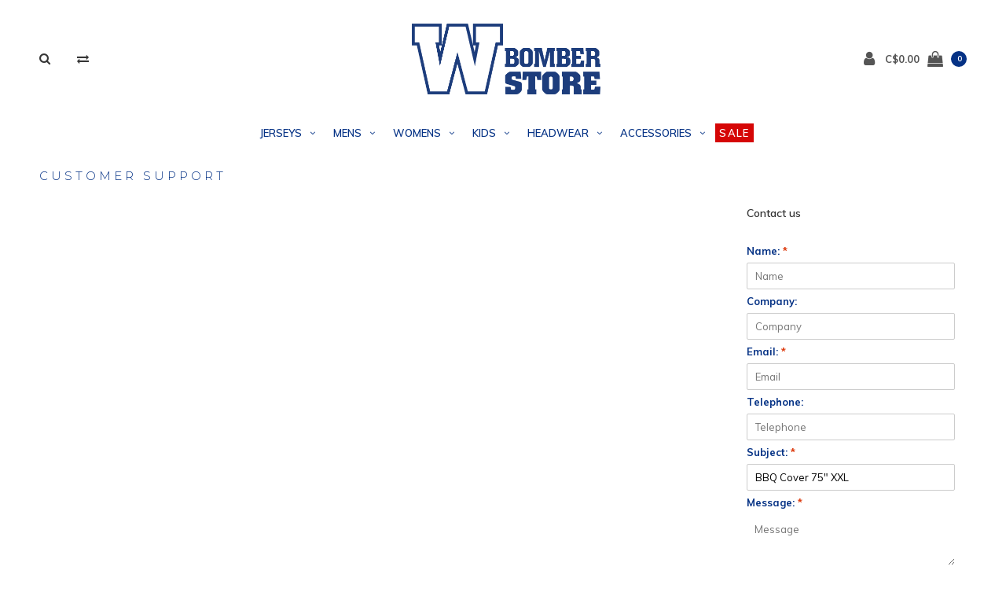

--- FILE ---
content_type: text/html;charset=utf-8
request_url: https://www.thebomberstore.com/service/?subject=BBQ%20Cover%2075%22%20XXL
body_size: 10647
content:
<!DOCTYPE html>
<html lang="en">
  <head>
    
        
    <meta charset="utf-8"/>
<!-- [START] 'blocks/head.rain' -->
<!--

  (c) 2008-2026 Lightspeed Netherlands B.V.
  http://www.lightspeedhq.com
  Generated: 27-01-2026 @ 23:51:49

-->
<link rel="canonical" href="https://www.thebomberstore.com/service/"/>
<link rel="alternate" href="https://www.thebomberstore.com/index.rss" type="application/rss+xml" title="New products"/>
<meta name="robots" content="noodp,noydir"/>
<meta property="og:url" content="https://www.thebomberstore.com/service/?source=facebook"/>
<meta property="og:site_name" content="The Bomber Store"/>
<meta property="og:title" content="Customer support"/>
<meta property="og:description" content="Shop the official Bomber Store. Winnipeg’s largest selection of Blue Bombers jerseys, apparel, accessories, and gear. Every purchase supports the team."/>
<script src="https://www.powr.io/powr.js?external-type=lightspeed"></script>
<script>
var s=document.createElement("script"),tf={$q:[],do:function(){tf.$q.push(
[].slice.call(arguments))}};["init","ready","identify","property","logout",
"track","optout"].forEach(function(t){tf[t]=function(){tf.do.apply(null,
[t].concat([].slice.call(arguments)))}}),window.Trialfire=tf,
s.src="//cdn.trialfire.com/tf.js",document.head.appendChild(s),
Trialfire.init("d868f38b-0943-4ada-a0a7-560ca325a62b");
</script>
<script>
!function(){var e=window.rudderanalytics=window.rudderanalytics||[];e.methods=["load","page","track","identify","alias","group","ready","reset","getAnonymousId","setAnonymousId","getUserId","getUserTraits","getGroupId","getGroupTraits","startSession","endSession"],e.factory=function(t){return function(){e.push([t].concat(Array.prototype.slice.call(arguments)))}};for(var t=0;t<e.methods.length;t++){var r=e.methods[t];e[r]=e.factory(r)}e.loadJS=function(e,t){var r=document.createElement("script");r.type="text/javascript",r.async=!0,r.src="https://cdn.rudderlabs.com/v1.1/rudder-analytics.min.js";var a=document.getElementsByTagName("script")[0];a.parentNode.insertBefore(r,a)},e.loadJS(),
e.load("2QZ91vdcAj4nklerpihEm9mVOsV","https://cflwpgruxuw.dataplane.rudderstack.com"),
e.page()}();
</script>
<script src="https://www.googletagmanager.com/ns.html?id=GTM-TR5ZCRV"></script>
<script>
(function(w,d,s,l,i){w[l]=w[l]||[];w[l].push({'gtm.start':
new Date().getTime(),event:'gtm.js'});var f=d.getElementsByTagName(s)[0],
j=d.createElement(s),dl=l!='dataLayer'?'&l='+l:'';j.async=true;j.src=
'https://www.googletagmanager.com/gtm.js?id='+i+dl;f.parentNode.insertBefore(j,f);
})(window,document,'script','dataLayer','GTM-TR5ZCRV');
</script>
<!--[if lt IE 9]>
<script src="https://cdn.shoplightspeed.com/assets/html5shiv.js?2025-02-20"></script>
<![endif]-->
<!-- [END] 'blocks/head.rain' -->
    <title>Customer support - The Bomber Store</title>
    <meta name="description" content="Shop the official Bomber Store. Winnipeg’s largest selection of Blue Bombers jerseys, apparel, accessories, and gear. Every purchase supports the team.">
    <meta name="keywords" content="Customer, support, Winnipeg Blue Bombers, Blue Bombers jerseys, Bomber Store, CFL merchandise, Winnipeg football apparel">
    <meta http-equiv="X-UA-Compatible" content="IE=edge">
    <meta name="viewport" content="width=device-width, initial-scale=1.0">
    <meta name="apple-mobile-web-app-capable" content="yes">
    <meta name="apple-mobile-web-app-status-bar-style" content="black">
    <meta content='width=device-width, initial-scale=1.0, maximum-scale=1.0, user-scalable=0' name='viewport' />
    
    <link rel="shortcut icon" href="https://cdn.shoplightspeed.com/shops/629769/themes/12167/assets/favicon.ico?20250507200241" type="image/x-icon" />
    <link href='//fonts.googleapis.com/css?family=Muli:400,300,600,700,800,900' rel='stylesheet' type='text/css'>
    <link href='//fonts.googleapis.com/css?family=Montserrat:400,300,600,700,800,900' rel='stylesheet' type='text/css'>
    <link rel="shortcut icon" href="https://cdn.shoplightspeed.com/shops/629769/themes/12167/assets/favicon.ico?20250507200241" type="image/x-icon" /> 
    
    <link rel="stylesheet" href="https://cdn.shoplightspeed.com/shops/629769/themes/12167/assets/bootstrap.css?20260109201253" />
    <link rel="stylesheet" href="https://cdn.shoplightspeed.com/shops/629769/themes/12167/assets/font-awesome-min.css?20260109201253" />
    <link rel="stylesheet" href="https://cdn.shoplightspeed.com/shops/629769/themes/12167/assets/ionicons.css?20260109201253" />
    <link rel="stylesheet" href="https://cdn.shoplightspeed.com/shops/629769/themes/12167/assets/transition.css?20260109201253" />
    <link rel="stylesheet" href="https://cdn.shoplightspeed.com/shops/629769/themes/12167/assets/dropdown.css?20260109201253" />
    <link rel="stylesheet" href="https://cdn.shoplightspeed.com/shops/629769/themes/12167/assets/checkbox.css?20260109201253" />
    <link rel="stylesheet" href="https://cdn.shoplightspeed.com/shops/629769/themes/12167/assets/owl-carousel.css?20260109201253" />
    <link rel="stylesheet" href="https://cdn.shoplightspeed.com/shops/629769/themes/12167/assets/jquery-fancybox.css?20260109201253" />
    <link rel="stylesheet" href="https://cdn.shoplightspeed.com/shops/629769/themes/12167/assets/jquery-custom-scrollbar.css?20260109201253" />
    <link rel="stylesheet" href="https://cdn.shoplightspeed.com/assets/gui-2-0.css?2025-02-20" />
    <link rel="stylesheet" href="https://cdn.shoplightspeed.com/assets/gui-responsive-2-0.css?2025-02-20" />   
        <link rel="stylesheet" href="https://cdn.shoplightspeed.com/shops/629769/themes/12167/assets/style.css?20260109201253" />  
    <link rel="stylesheet" href="https://cdn.shoplightspeed.com/shops/629769/themes/12167/assets/responsive.css?20260109201253" />
    <link rel="stylesheet" href="https://cdn.shoplightspeed.com/shops/629769/themes/12167/assets/settings.css?20260109201253" />
        <link rel="stylesheet" href="https://cdn.shoplightspeed.com/shops/629769/themes/12167/assets/cart.css?20260109201253" /> 
    <link rel="stylesheet" href="https://cdn.shoplightspeed.com/shops/629769/themes/12167/assets/custom.css?20260109201253" />
    <link rel="stylesheet" href="https://cdn.shoplightspeed.com/shops/629769/themes/12167/assets/new.css?20260109201253" />
    <link rel="stylesheet" href="https://cdn.shoplightspeed.com/shops/629769/themes/12167/assets/wsa-css.css?20260109201253" />
    
    <script src="https://cdn.shoplightspeed.com/assets/jquery-1-9-1.js?2025-02-20"></script>
    <script src="https://cdn.shoplightspeed.com/assets/jquery-ui-1-10-1.js?2025-02-20"></script>
    
    <script type="text/javascript" src="https://cdn.shoplightspeed.com/shops/629769/themes/12167/assets/transition.js?20260109201253"></script>
    <script type="text/javascript" src="https://cdn.shoplightspeed.com/shops/629769/themes/12167/assets/dropdown.js?20260109201253"></script>
    <script type="text/javascript" src="https://cdn.shoplightspeed.com/shops/629769/themes/12167/assets/checkbox.js?20260109201253"></script>
    <script type="text/javascript" src="https://cdn.shoplightspeed.com/shops/629769/themes/12167/assets/owl-carousel.js?20260109201253"></script>
    <script type="text/javascript" src="https://cdn.shoplightspeed.com/shops/629769/themes/12167/assets/jquery-fancybox.js?20260109201253"></script>
    <script type="text/javascript" src="https://cdn.shoplightspeed.com/shops/629769/themes/12167/assets/jquery-custom-scrollbar.js?20260109201253"></script>
    <script type="text/javascript" src="https://cdn.shoplightspeed.com/shops/629769/themes/12167/assets/jquery-countdown-min.js?20260109201253"></script>
        <script type="text/javascript" src="https://cdn.shoplightspeed.com/shops/629769/themes/12167/assets/global.js?20260109201253"></script>
		    <script type="text/javascript" src="https://cdn.shoplightspeed.com/shops/629769/themes/12167/assets/jcarousel.js?20260109201253"></script>
    <script type="text/javascript" src="https://cdn.shoplightspeed.com/assets/gui.js?2025-02-20"></script>
    <script type="text/javascript" src="https://cdn.shoplightspeed.com/assets/gui-responsive-2-0.js?2025-02-20"></script>
    
        
    <!--[if lt IE 9]>
    <link rel="stylesheet" href="https://cdn.shoplightspeed.com/shops/629769/themes/12167/assets/style-ie.css?20260109201253" />
    <![endif]-->
  </head>
  <body>  
 
        

<div class="cart-dropdown">
  <div class="cart-title">Cart<span class="items">(0 Products)</span></div>
  <a href="javascript:void(0)" class="close-cart-drp"><i class="fa fa-close"></i></a>

  <div class="cart-body">
    <div class="cart-products grid column-orient center">
          </div>
  </div>
  <div class="empty-cart">
  No products found
</div>
</div>
<div class="menu-wrap">
    <div class="close-menu"><i class="ion ion-ios-close-empty"></i></div>
    <div class="menu-box">
      <div class="menu-logo large"><a href="https://www.thebomberstore.com/"><img src="https://cdn.shoplightspeed.com/shops/629769/themes/12167/assets/logo-light.png?20250507200241" alt="The Bomber Store"></a></div>
        <ul>
          <li><a href="https://www.thebomberstore.com/">Home</a></li>
                      <li><a href="https://www.thebomberstore.com/jerseys/">Jerseys</a><span class="more-cats"><span class="plus-min"></span></span>                              <ul class="sub ">
                                      <li><a href="https://www.thebomberstore.com/jerseys/men/">Men</a><span class="more-cats"><span class="plus-min"></span></span>                                              <ul class="sub ">
                                                      <li><a href="https://www.thebomberstore.com/jerseys/men/new-era-custom/"><i class="fa fa-circle" aria-hidden="true"></i>New Era Custom</a></li>
                                                      <li><a href="https://www.thebomberstore.com/jerseys/men/new-era-home/"><i class="fa fa-circle" aria-hidden="true"></i>New Era Home</a></li>
                                                      <li><a href="https://www.thebomberstore.com/jerseys/men/new-era-away/"><i class="fa fa-circle" aria-hidden="true"></i>New Era Away</a></li>
                                                  </ul>
                                          </li>
                                      <li><a href="https://www.thebomberstore.com/jerseys/women/">Women</a><span class="more-cats"><span class="plus-min"></span></span>                                              <ul class="sub ">
                                                      <li><a href="https://www.thebomberstore.com/jerseys/women/new-era-custom/"><i class="fa fa-circle" aria-hidden="true"></i>New Era Custom</a></li>
                                                      <li><a href="https://www.thebomberstore.com/jerseys/women/new-era-home/"><i class="fa fa-circle" aria-hidden="true"></i>New Era Home</a></li>
                                                      <li><a href="https://www.thebomberstore.com/jerseys/women/new-era-away/"><i class="fa fa-circle" aria-hidden="true"></i>New Era Away</a></li>
                                                  </ul>
                                          </li>
                                      <li><a href="https://www.thebomberstore.com/jerseys/kids/">Kids</a><span class="more-cats"><span class="plus-min"></span></span>                                              <ul class="sub ">
                                                      <li><a href="https://www.thebomberstore.com/jerseys/kids/infant/"><i class="fa fa-circle" aria-hidden="true"></i>Infant</a></li>
                                                      <li><a href="https://www.thebomberstore.com/jerseys/kids/toddler/"><i class="fa fa-circle" aria-hidden="true"></i>Toddler</a></li>
                                                      <li><a href="https://www.thebomberstore.com/jerseys/kids/youth/"><i class="fa fa-circle" aria-hidden="true"></i>Youth</a></li>
                                                  </ul>
                                          </li>
                                  </ul>
                          </li>
                      <li><a href="https://www.thebomberstore.com/mens/">Mens</a><span class="more-cats"><span class="plus-min"></span></span>                              <ul class="sub ">
                                      <li><a href="https://www.thebomberstore.com/mens/jerseys/">Jerseys</a><span class="more-cats"><span class="plus-min"></span></span>                                              <ul class="sub ">
                                                      <li><a href="https://www.thebomberstore.com/mens/jerseys/new-era-custom/"><i class="fa fa-circle" aria-hidden="true"></i>New Era Custom</a></li>
                                                      <li><a href="https://www.thebomberstore.com/mens/jerseys/new-era-home/"><i class="fa fa-circle" aria-hidden="true"></i>New Era Home</a></li>
                                                      <li><a href="https://www.thebomberstore.com/mens/jerseys/new-era-away/"><i class="fa fa-circle" aria-hidden="true"></i>New Era Away</a></li>
                                                  </ul>
                                          </li>
                                      <li><a href="https://www.thebomberstore.com/mens/headwear/">Headwear</a><span class="more-cats"><span class="plus-min"></span></span>                                              <ul class="sub ">
                                                      <li><a href="https://www.thebomberstore.com/mens/headwear/adjustable/"><i class="fa fa-circle" aria-hidden="true"></i>Adjustable</a></li>
                                                      <li><a href="https://www.thebomberstore.com/mens/headwear/flex/"><i class="fa fa-circle" aria-hidden="true"></i>Flex</a></li>
                                                      <li><a href="https://www.thebomberstore.com/mens/headwear/bucket/"><i class="fa fa-circle" aria-hidden="true"></i>Bucket</a></li>
                                                      <li><a href="https://www.thebomberstore.com/mens/headwear/toques/"><i class="fa fa-circle" aria-hidden="true"></i>Toques</a></li>
                                                  </ul>
                                          </li>
                                      <li><a href="https://www.thebomberstore.com/mens/t-shirts/">T-Shirts</a><span class="more-cats"><span class="plus-min"></span></span>                                              <ul class="sub ">
                                                      <li><a href="https://www.thebomberstore.com/mens/t-shirts/long-sleeve/"><i class="fa fa-circle" aria-hidden="true"></i>Long Sleeve</a></li>
                                                      <li><a href="https://www.thebomberstore.com/mens/t-shirts/short-sleeve/"><i class="fa fa-circle" aria-hidden="true"></i>Short Sleeve</a></li>
                                                      <li><a href="https://www.thebomberstore.com/mens/t-shirts/polos/"><i class="fa fa-circle" aria-hidden="true"></i>Polos</a></li>
                                                      <li><a href="https://www.thebomberstore.com/mens/t-shirts/tank-tops/"><i class="fa fa-circle" aria-hidden="true"></i>Tank Tops</a></li>
                                                  </ul>
                                          </li>
                                      <li><a href="https://www.thebomberstore.com/mens/sweatshirts/">Sweatshirts</a><span class="more-cats"><span class="plus-min"></span></span>                                              <ul class="sub ">
                                                      <li><a href="https://www.thebomberstore.com/mens/sweatshirts/crew/"><i class="fa fa-circle" aria-hidden="true"></i>Crew</a></li>
                                                      <li><a href="https://www.thebomberstore.com/mens/sweatshirts/hoodies/"><i class="fa fa-circle" aria-hidden="true"></i>Hoodies</a></li>
                                                      <li><a href="https://www.thebomberstore.com/mens/sweatshirts/sideline-gear/"><i class="fa fa-circle" aria-hidden="true"></i>Sideline Gear</a></li>
                                                  </ul>
                                          </li>
                                      <li><a href="https://www.thebomberstore.com/mens/bottoms/">Bottoms</a><span class="more-cats"><span class="plus-min"></span></span>                                              <ul class="sub ">
                                                      <li><a href="https://www.thebomberstore.com/mens/bottoms/pants/"><i class="fa fa-circle" aria-hidden="true"></i>Pants</a></li>
                                                      <li><a href="https://www.thebomberstore.com/mens/bottoms/shorts/"><i class="fa fa-circle" aria-hidden="true"></i>Shorts</a></li>
                                                  </ul>
                                          </li>
                                      <li><a href="https://www.thebomberstore.com/mens/outerwear/">Outerwear</a><span class="more-cats"><span class="plus-min"></span></span>                                              <ul class="sub ">
                                                      <li><a href="https://www.thebomberstore.com/mens/outerwear/jackets/"><i class="fa fa-circle" aria-hidden="true"></i>Jackets</a></li>
                                                      <li><a href="https://www.thebomberstore.com/mens/outerwear/accessories/"><i class="fa fa-circle" aria-hidden="true"></i>Accessories</a></li>
                                                  </ul>
                                          </li>
                                      <li><a href="https://www.thebomberstore.com/mens/socks/">Socks</a>                                          </li>
                                  </ul>
                          </li>
                      <li><a href="https://www.thebomberstore.com/womens/">Womens</a><span class="more-cats"><span class="plus-min"></span></span>                              <ul class="sub ">
                                      <li><a href="https://www.thebomberstore.com/womens/jerseys/">Jerseys</a><span class="more-cats"><span class="plus-min"></span></span>                                              <ul class="sub ">
                                                      <li><a href="https://www.thebomberstore.com/womens/jerseys/new-era-custom/"><i class="fa fa-circle" aria-hidden="true"></i>New Era Custom</a></li>
                                                      <li><a href="https://www.thebomberstore.com/womens/jerseys/new-era-home/"><i class="fa fa-circle" aria-hidden="true"></i>New Era Home</a></li>
                                                      <li><a href="https://www.thebomberstore.com/womens/jerseys/new-era-away/"><i class="fa fa-circle" aria-hidden="true"></i>New Era Away</a></li>
                                                  </ul>
                                          </li>
                                      <li><a href="https://www.thebomberstore.com/womens/t-shirts/">T-Shirts</a><span class="more-cats"><span class="plus-min"></span></span>                                              <ul class="sub ">
                                                      <li><a href="https://www.thebomberstore.com/womens/t-shirts/long-sleeve/"><i class="fa fa-circle" aria-hidden="true"></i>Long Sleeve</a></li>
                                                      <li><a href="https://www.thebomberstore.com/womens/t-shirts/short-sleeve/"><i class="fa fa-circle" aria-hidden="true"></i>Short Sleeve</a></li>
                                                      <li><a href="https://www.thebomberstore.com/womens/t-shirts/polos/"><i class="fa fa-circle" aria-hidden="true"></i>Polos</a></li>
                                                      <li><a href="https://www.thebomberstore.com/womens/t-shirts/tank-tops/"><i class="fa fa-circle" aria-hidden="true"></i>Tank Tops</a></li>
                                                  </ul>
                                          </li>
                                      <li><a href="https://www.thebomberstore.com/womens/sweatshirts/">Sweatshirts</a><span class="more-cats"><span class="plus-min"></span></span>                                              <ul class="sub ">
                                                      <li><a href="https://www.thebomberstore.com/womens/sweatshirts/crew/"><i class="fa fa-circle" aria-hidden="true"></i>Crew</a></li>
                                                      <li><a href="https://www.thebomberstore.com/womens/sweatshirts/hoodies/"><i class="fa fa-circle" aria-hidden="true"></i>Hoodies</a></li>
                                                      <li><a href="https://www.thebomberstore.com/womens/sweatshirts/sideline-gear/"><i class="fa fa-circle" aria-hidden="true"></i>Sideline Gear</a></li>
                                                  </ul>
                                          </li>
                                      <li><a href="https://www.thebomberstore.com/womens/bottoms/">Bottoms</a><span class="more-cats"><span class="plus-min"></span></span>                                              <ul class="sub ">
                                                      <li><a href="https://www.thebomberstore.com/womens/bottoms/pants/"><i class="fa fa-circle" aria-hidden="true"></i>Pants</a></li>
                                                      <li><a href="https://www.thebomberstore.com/womens/bottoms/shorts/"><i class="fa fa-circle" aria-hidden="true"></i>Shorts</a></li>
                                                  </ul>
                                          </li>
                                      <li><a href="https://www.thebomberstore.com/womens/outerwear/">Outerwear</a><span class="more-cats"><span class="plus-min"></span></span>                                              <ul class="sub ">
                                                      <li><a href="https://www.thebomberstore.com/womens/outerwear/jackets/"><i class="fa fa-circle" aria-hidden="true"></i>Jackets</a></li>
                                                      <li><a href="https://www.thebomberstore.com/womens/outerwear/accessories/"><i class="fa fa-circle" aria-hidden="true"></i>Accessories</a></li>
                                                  </ul>
                                          </li>
                                      <li><a href="https://www.thebomberstore.com/womens/other/">Other</a><span class="more-cats"><span class="plus-min"></span></span>                                              <ul class="sub ">
                                                      <li><a href="https://www.thebomberstore.com/womens/other/accessories/"><i class="fa fa-circle" aria-hidden="true"></i>Accessories</a></li>
                                                      <li><a href="https://www.thebomberstore.com/womens/other/athleisure/"><i class="fa fa-circle" aria-hidden="true"></i>Athleisure</a></li>
                                                      <li><a href="https://www.thebomberstore.com/womens/other/bbq/"><i class="fa fa-circle" aria-hidden="true"></i>BBQ</a></li>
                                                      <li><a href="https://www.thebomberstore.com/womens/other/bottoms/"><i class="fa fa-circle" aria-hidden="true"></i>Bottoms</a></li>
                                                      <li><a href="https://www.thebomberstore.com/womens/other/collectibles/"><i class="fa fa-circle" aria-hidden="true"></i>Collectibles</a></li>
                                                      <li><a href="https://www.thebomberstore.com/womens/other/glassware/"><i class="fa fa-circle" aria-hidden="true"></i>Glassware</a></li>
                                                      <li><a href="https://www.thebomberstore.com/womens/other/hats/"><i class="fa fa-circle" aria-hidden="true"></i>Hats</a></li>
                                                      <li><a href="https://www.thebomberstore.com/womens/other/toques/"><i class="fa fa-circle" aria-hidden="true"></i>Toques</a></li>
                                                  </ul>
                                          </li>
                                  </ul>
                          </li>
                      <li><a href="https://www.thebomberstore.com/kids/">Kids</a><span class="more-cats"><span class="plus-min"></span></span>                              <ul class="sub ">
                                      <li><a href="https://www.thebomberstore.com/kids/youth/">Youth</a><span class="more-cats"><span class="plus-min"></span></span>                                              <ul class="sub ">
                                                      <li><a href="https://www.thebomberstore.com/kids/youth/accessories/"><i class="fa fa-circle" aria-hidden="true"></i>Accessories</a></li>
                                                      <li><a href="https://www.thebomberstore.com/kids/youth/hats/"><i class="fa fa-circle" aria-hidden="true"></i>Hats</a></li>
                                                      <li><a href="https://www.thebomberstore.com/kids/youth/t-shirts/"><i class="fa fa-circle" aria-hidden="true"></i>T-Shirts</a></li>
                                                      <li><a href="https://www.thebomberstore.com/kids/youth/sweatshirts/"><i class="fa fa-circle" aria-hidden="true"></i>Sweatshirts</a></li>
                                                  </ul>
                                          </li>
                                      <li><a href="https://www.thebomberstore.com/kids/toddlers/">Toddlers</a><span class="more-cats"><span class="plus-min"></span></span>                                              <ul class="sub ">
                                                      <li><a href="https://www.thebomberstore.com/kids/toddlers/accessories/"><i class="fa fa-circle" aria-hidden="true"></i>Accessories</a></li>
                                                      <li><a href="https://www.thebomberstore.com/kids/toddlers/t-shirts/"><i class="fa fa-circle" aria-hidden="true"></i>T-Shirts</a></li>
                                                      <li><a href="https://www.thebomberstore.com/kids/toddlers/sweatshirts/"><i class="fa fa-circle" aria-hidden="true"></i>Sweatshirts</a></li>
                                                      <li><a href="https://www.thebomberstore.com/kids/toddlers/hats/"><i class="fa fa-circle" aria-hidden="true"></i>Hats</a></li>
                                                  </ul>
                                          </li>
                                      <li><a href="https://www.thebomberstore.com/kids/infant/">Infant</a><span class="more-cats"><span class="plus-min"></span></span>                                              <ul class="sub ">
                                                      <li><a href="https://www.thebomberstore.com/kids/infant/accessories/"><i class="fa fa-circle" aria-hidden="true"></i>Accessories</a></li>
                                                      <li><a href="https://www.thebomberstore.com/kids/infant/onesies/"><i class="fa fa-circle" aria-hidden="true"></i>Onesies</a></li>
                                                  </ul>
                                          </li>
                                      <li><a href="https://www.thebomberstore.com/kids/outerwear/">Outerwear</a><span class="more-cats"><span class="plus-min"></span></span>                                              <ul class="sub ">
                                                      <li><a href="https://www.thebomberstore.com/kids/outerwear/accessories/"><i class="fa fa-circle" aria-hidden="true"></i>Accessories</a></li>
                                                  </ul>
                                          </li>
                                  </ul>
                          </li>
                      <li><a href="https://www.thebomberstore.com/headwear/">Headwear</a><span class="more-cats"><span class="plus-min"></span></span>                              <ul class="sub ">
                                      <li><a href="https://www.thebomberstore.com/headwear/mens/">Mens</a><span class="more-cats"><span class="plus-min"></span></span>                                              <ul class="sub ">
                                                      <li><a href="https://www.thebomberstore.com/headwear/mens/adjustable/"><i class="fa fa-circle" aria-hidden="true"></i>Adjustable</a></li>
                                                      <li><a href="https://www.thebomberstore.com/headwear/mens/flex/"><i class="fa fa-circle" aria-hidden="true"></i>Flex</a></li>
                                                      <li><a href="https://www.thebomberstore.com/headwear/mens/bucket/"><i class="fa fa-circle" aria-hidden="true"></i>Bucket</a></li>
                                                      <li><a href="https://www.thebomberstore.com/headwear/mens/toques/"><i class="fa fa-circle" aria-hidden="true"></i>Toques</a></li>
                                                  </ul>
                                          </li>
                                      <li><a href="https://www.thebomberstore.com/headwear/womens/">Womens</a><span class="more-cats"><span class="plus-min"></span></span>                                              <ul class="sub ">
                                                      <li><a href="https://www.thebomberstore.com/headwear/womens/adjustable/"><i class="fa fa-circle" aria-hidden="true"></i>Adjustable</a></li>
                                                      <li><a href="https://www.thebomberstore.com/headwear/womens/fitted/"><i class="fa fa-circle" aria-hidden="true"></i>Fitted</a></li>
                                                      <li><a href="https://www.thebomberstore.com/headwear/womens/toques/"><i class="fa fa-circle" aria-hidden="true"></i>Toques</a></li>
                                                  </ul>
                                          </li>
                                      <li><a href="https://www.thebomberstore.com/headwear/kids/">Kids</a><span class="more-cats"><span class="plus-min"></span></span>                                              <ul class="sub ">
                                                      <li><a href="https://www.thebomberstore.com/headwear/kids/youth/"><i class="fa fa-circle" aria-hidden="true"></i>Youth</a></li>
                                                      <li><a href="https://www.thebomberstore.com/headwear/kids/bucket/"><i class="fa fa-circle" aria-hidden="true"></i>Bucket</a></li>
                                                      <li><a href="https://www.thebomberstore.com/headwear/kids/fitted/"><i class="fa fa-circle" aria-hidden="true"></i>Fitted</a></li>
                                                      <li><a href="https://www.thebomberstore.com/headwear/kids/toddler/"><i class="fa fa-circle" aria-hidden="true"></i>Toddler</a></li>
                                                  </ul>
                                          </li>
                                  </ul>
                          </li>
                      <li><a href="https://www.thebomberstore.com/accessories/">Accessories</a><span class="more-cats"><span class="plus-min"></span></span>                              <ul class="sub ">
                                      <li><a href="https://www.thebomberstore.com/accessories/home/">Home</a>                                          </li>
                                      <li><a href="https://www.thebomberstore.com/accessories/glassware/">Glassware</a>                                          </li>
                                      <li><a href="https://www.thebomberstore.com/accessories/footballs/">Footballs</a>                                          </li>
                                      <li><a href="https://www.thebomberstore.com/accessories/flags/">Flags</a>                                          </li>
                                      <li><a href="https://www.thebomberstore.com/accessories/pets/">Pets</a>                                          </li>
                                      <li><a href="https://www.thebomberstore.com/accessories/pins/">Pins</a>                                          </li>
                                      <li><a href="https://www.thebomberstore.com/accessories/books-3711626/">Books</a>                                          </li>
                                      <li><a href="https://www.thebomberstore.com/accessories/suitcases/">Suitcases</a>                                          </li>
                                  </ul>
                          </li>
          
                                        
                    <li>
            <a href="https://www.thebomberstore.com/collection/offers/" title="Sale">
              Sale
            </a>
          </li>
          
          
          
        </ul>

    </div>
  </div>

  <div class="body-wrap">
    <header id="header">
      <div class="main-header">
        <div class="container">
          <div class="main-header-inner">
            <div class="grid center">
              <div class=" grid-cell search-right-icon search-icon-global language-bar-wrapper hidden-sm hidden-xs">
                <a class="search-icon-self " href="javascript:void(0)"><i class="fa fa-search"></i></a>
                <ul class="language-bar ">
                                   <li class="exchange-icon-head hidden-xs hidden-sm"><a href="https://www.thebomberstore.com/compare/" title="Compare"><i class="fa fa-exchange" aria-hidden="true"></i></a></li>
                   
                                                   
                </ul>
              </div>


              <div class="grid-cell mobilemenu-btn hidden-md hidden-lg"><a class="open-menu" href="javascript:;"><?xml version="1.0" encoding="utf-8"?>
<!-- Generator: Adobe Illustrator 20.1.0, SVG Export Plug-In . SVG Version: 6.00 Build 0)  -->
<svg version="1.1" id="Capa_1" xmlns="http://www.w3.org/2000/svg" xmlns:xlink="http://www.w3.org/1999/xlink" x="0px" y="0px"
	 viewBox="0 0 352 352" style="enable-background:new 0 0 352 352;" xml:space="preserve">
<style type="text/css">
	
</style>
<g>
	<g>
		<path class="menuicon-svg" d="M0,56v48h48V56H0z M80,56v48h224V56H80z M0,152v48h48v-48H0z M80,152v48h160v-48H80z M0,248v48h48v-48H0z
			 M80,248v48h272v-48H80z"/>
	</g>
</g>
</svg></a></div>
              <div class="grid-cell search-narrow-show visible-xs visible-sm">
                <a class="search-icon-self   search-mob-removed " href="javascript:void(0)"><i class="fa fa-search"></i></a>
              </div>


              <div class="grid-cell center logo-center-tab logo-mobile-move-center logo large"><a href="https://www.thebomberstore.com/"><img src="https://cdn.shoplightspeed.com/shops/629769/themes/12167/assets/logo.png?20250507200241" alt="The Bomber Store"></a></div>

              
                            
                            
              <div class="grid-cell cart-block-wrap cart">
                <div class="grid center justify-end">
                                                      <div class="grid-cell grow0 user-login-block">
                                          <div class="dark"><a href="https://www.thebomberstore.com/account/"><i class="fa fa-user"></i></a></div>
                                      </div>
                  <div class="grid-cell grow0 ">
                    <a href="javascript:;" class="open-cart">

                      <span class="text hidden-xs">
                                                C$0.00
                                              </span>
                      <span class="icon"><i class="fa fa-shopping-bag"></i></span>
                      <span class="items">0</span>
                    </a>
                  </div>
                </div>
              </div>
            </div>
          </div>
        </div>

        <div class="grid-cell mobile-search">
          <form action="https://www.thebomberstore.com/search/" method="get" id="formSearchMobile">
            <input type="text" name="q" autocomplete="off"  value="" placeholder="Search..."/>
          </form>
        </div>

      </div>

      <div class="main-menu hidden-xs hidden-sm ">
        <div class="container">
          <ul class="">
            
            

                                    <li class=""><a href="https://www.thebomberstore.com/jerseys/">Jerseys<i class="fa fa-angle-down" aria-hidden="true"></i></a>
                            <div class="subnav noDivider">
                <div class="grid">
                  <div class="grid-cell">
                    <div class="grid wrap container center stretch">
                                            <div class="subnav-rows grid-cell  submenu-noimage-width ">
                        <div class="grid">
                          <div class="grid-cell">

                          </div>
                          <div class="grid-cell">
                            <a href="https://www.thebomberstore.com/jerseys/men/" class="sub-title">Men</a>
                                                        <ul class="subsub">
                                                            <li><a href="https://www.thebomberstore.com/jerseys/men/new-era-custom/">New Era Custom</a></li>
                                                            <li><a href="https://www.thebomberstore.com/jerseys/men/new-era-home/">New Era Home</a></li>
                                                            <li><a href="https://www.thebomberstore.com/jerseys/men/new-era-away/">New Era Away</a></li>
                                                          </ul>
                                                      </div>
                        </div>
                      </div>
                                            <div class="subnav-rows grid-cell  submenu-noimage-width ">
                        <div class="grid">
                          <div class="grid-cell">

                          </div>
                          <div class="grid-cell">
                            <a href="https://www.thebomberstore.com/jerseys/women/" class="sub-title">Women</a>
                                                        <ul class="subsub">
                                                            <li><a href="https://www.thebomberstore.com/jerseys/women/new-era-custom/">New Era Custom</a></li>
                                                            <li><a href="https://www.thebomberstore.com/jerseys/women/new-era-home/">New Era Home</a></li>
                                                            <li><a href="https://www.thebomberstore.com/jerseys/women/new-era-away/">New Era Away</a></li>
                                                          </ul>
                                                      </div>
                        </div>
                      </div>
                                            <div class="subnav-rows grid-cell  submenu-noimage-width ">
                        <div class="grid">
                          <div class="grid-cell">

                          </div>
                          <div class="grid-cell">
                            <a href="https://www.thebomberstore.com/jerseys/kids/" class="sub-title">Kids</a>
                                                        <ul class="subsub">
                                                            <li><a href="https://www.thebomberstore.com/jerseys/kids/infant/">Infant</a></li>
                                                            <li><a href="https://www.thebomberstore.com/jerseys/kids/toddler/">Toddler</a></li>
                                                            <li><a href="https://www.thebomberstore.com/jerseys/kids/youth/">Youth</a></li>
                                                          </ul>
                                                      </div>
                        </div>
                      </div>
                      
                    </div>
                  </div>
                                  </div>
              </div>
                          </li>
                        <li class=""><a href="https://www.thebomberstore.com/mens/">Mens<i class="fa fa-angle-down" aria-hidden="true"></i></a>
                            <div class="subnav noDivider">
                <div class="grid">
                  <div class="grid-cell">
                    <div class="grid wrap container center stretch">
                                            <div class="subnav-rows grid-cell  submenu-noimage-width ">
                        <div class="grid">
                          <div class="grid-cell">

                          </div>
                          <div class="grid-cell">
                            <a href="https://www.thebomberstore.com/mens/jerseys/" class="sub-title">Jerseys</a>
                                                        <ul class="subsub">
                                                            <li><a href="https://www.thebomberstore.com/mens/jerseys/new-era-custom/">New Era Custom</a></li>
                                                            <li><a href="https://www.thebomberstore.com/mens/jerseys/new-era-home/">New Era Home</a></li>
                                                            <li><a href="https://www.thebomberstore.com/mens/jerseys/new-era-away/">New Era Away</a></li>
                                                          </ul>
                                                      </div>
                        </div>
                      </div>
                                            <div class="subnav-rows grid-cell  submenu-noimage-width ">
                        <div class="grid">
                          <div class="grid-cell">

                          </div>
                          <div class="grid-cell">
                            <a href="https://www.thebomberstore.com/mens/headwear/" class="sub-title">Headwear</a>
                                                        <ul class="subsub">
                                                            <li><a href="https://www.thebomberstore.com/mens/headwear/adjustable/">Adjustable</a></li>
                                                            <li><a href="https://www.thebomberstore.com/mens/headwear/flex/">Flex</a></li>
                                                            <li><a href="https://www.thebomberstore.com/mens/headwear/bucket/">Bucket</a></li>
                                                            <li><a href="https://www.thebomberstore.com/mens/headwear/toques/">Toques</a></li>
                                                          </ul>
                                                      </div>
                        </div>
                      </div>
                                            <div class="subnav-rows grid-cell  submenu-noimage-width ">
                        <div class="grid">
                          <div class="grid-cell">

                          </div>
                          <div class="grid-cell">
                            <a href="https://www.thebomberstore.com/mens/t-shirts/" class="sub-title">T-Shirts</a>
                                                        <ul class="subsub">
                                                            <li><a href="https://www.thebomberstore.com/mens/t-shirts/long-sleeve/">Long Sleeve</a></li>
                                                            <li><a href="https://www.thebomberstore.com/mens/t-shirts/short-sleeve/">Short Sleeve</a></li>
                                                            <li><a href="https://www.thebomberstore.com/mens/t-shirts/polos/">Polos</a></li>
                                                            <li><a href="https://www.thebomberstore.com/mens/t-shirts/tank-tops/">Tank Tops</a></li>
                                                          </ul>
                                                      </div>
                        </div>
                      </div>
                                            <div class="subnav-rows grid-cell  submenu-noimage-width ">
                        <div class="grid">
                          <div class="grid-cell">

                          </div>
                          <div class="grid-cell">
                            <a href="https://www.thebomberstore.com/mens/sweatshirts/" class="sub-title">Sweatshirts</a>
                                                        <ul class="subsub">
                                                            <li><a href="https://www.thebomberstore.com/mens/sweatshirts/crew/">Crew</a></li>
                                                            <li><a href="https://www.thebomberstore.com/mens/sweatshirts/hoodies/">Hoodies</a></li>
                                                            <li><a href="https://www.thebomberstore.com/mens/sweatshirts/sideline-gear/">Sideline Gear</a></li>
                                                          </ul>
                                                      </div>
                        </div>
                      </div>
                                            <div class="subnav-rows grid-cell  submenu-noimage-width ">
                        <div class="grid">
                          <div class="grid-cell">

                          </div>
                          <div class="grid-cell">
                            <a href="https://www.thebomberstore.com/mens/bottoms/" class="sub-title">Bottoms</a>
                                                        <ul class="subsub">
                                                            <li><a href="https://www.thebomberstore.com/mens/bottoms/pants/">Pants</a></li>
                                                            <li><a href="https://www.thebomberstore.com/mens/bottoms/shorts/">Shorts</a></li>
                                                          </ul>
                                                      </div>
                        </div>
                      </div>
                                            <div class="subnav-rows grid-cell  submenu-noimage-width ">
                        <div class="grid">
                          <div class="grid-cell">

                          </div>
                          <div class="grid-cell">
                            <a href="https://www.thebomberstore.com/mens/outerwear/" class="sub-title">Outerwear</a>
                                                        <ul class="subsub">
                                                            <li><a href="https://www.thebomberstore.com/mens/outerwear/jackets/">Jackets</a></li>
                                                            <li><a href="https://www.thebomberstore.com/mens/outerwear/accessories/">Accessories</a></li>
                                                          </ul>
                                                      </div>
                        </div>
                      </div>
                                            <div class="subnav-rows grid-cell  submenu-noimage-width ">
                        <div class="grid">
                          <div class="grid-cell">

                          </div>
                          <div class="grid-cell">
                            <a href="https://www.thebomberstore.com/mens/socks/" class="sub-title">Socks</a>
                                                      </div>
                        </div>
                      </div>
                      
                    </div>
                  </div>
                                  </div>
              </div>
                          </li>
                        <li class=""><a href="https://www.thebomberstore.com/womens/">Womens<i class="fa fa-angle-down" aria-hidden="true"></i></a>
                            <div class="subnav noDivider">
                <div class="grid">
                  <div class="grid-cell">
                    <div class="grid wrap container center stretch">
                                            <div class="subnav-rows grid-cell  submenu-noimage-width ">
                        <div class="grid">
                          <div class="grid-cell">

                          </div>
                          <div class="grid-cell">
                            <a href="https://www.thebomberstore.com/womens/jerseys/" class="sub-title">Jerseys</a>
                                                        <ul class="subsub">
                                                            <li><a href="https://www.thebomberstore.com/womens/jerseys/new-era-custom/">New Era Custom</a></li>
                                                            <li><a href="https://www.thebomberstore.com/womens/jerseys/new-era-home/">New Era Home</a></li>
                                                            <li><a href="https://www.thebomberstore.com/womens/jerseys/new-era-away/">New Era Away</a></li>
                                                          </ul>
                                                      </div>
                        </div>
                      </div>
                                            <div class="subnav-rows grid-cell  submenu-noimage-width ">
                        <div class="grid">
                          <div class="grid-cell">

                          </div>
                          <div class="grid-cell">
                            <a href="https://www.thebomberstore.com/womens/t-shirts/" class="sub-title">T-Shirts</a>
                                                        <ul class="subsub">
                                                            <li><a href="https://www.thebomberstore.com/womens/t-shirts/long-sleeve/">Long Sleeve</a></li>
                                                            <li><a href="https://www.thebomberstore.com/womens/t-shirts/short-sleeve/">Short Sleeve</a></li>
                                                            <li><a href="https://www.thebomberstore.com/womens/t-shirts/polos/">Polos</a></li>
                                                            <li><a href="https://www.thebomberstore.com/womens/t-shirts/tank-tops/">Tank Tops</a></li>
                                                          </ul>
                                                      </div>
                        </div>
                      </div>
                                            <div class="subnav-rows grid-cell  submenu-noimage-width ">
                        <div class="grid">
                          <div class="grid-cell">

                          </div>
                          <div class="grid-cell">
                            <a href="https://www.thebomberstore.com/womens/sweatshirts/" class="sub-title">Sweatshirts</a>
                                                        <ul class="subsub">
                                                            <li><a href="https://www.thebomberstore.com/womens/sweatshirts/crew/">Crew</a></li>
                                                            <li><a href="https://www.thebomberstore.com/womens/sweatshirts/hoodies/">Hoodies</a></li>
                                                            <li><a href="https://www.thebomberstore.com/womens/sweatshirts/sideline-gear/">Sideline Gear</a></li>
                                                          </ul>
                                                      </div>
                        </div>
                      </div>
                                            <div class="subnav-rows grid-cell  submenu-noimage-width ">
                        <div class="grid">
                          <div class="grid-cell">

                          </div>
                          <div class="grid-cell">
                            <a href="https://www.thebomberstore.com/womens/bottoms/" class="sub-title">Bottoms</a>
                                                        <ul class="subsub">
                                                            <li><a href="https://www.thebomberstore.com/womens/bottoms/pants/">Pants</a></li>
                                                            <li><a href="https://www.thebomberstore.com/womens/bottoms/shorts/">Shorts</a></li>
                                                          </ul>
                                                      </div>
                        </div>
                      </div>
                                            <div class="subnav-rows grid-cell  submenu-noimage-width ">
                        <div class="grid">
                          <div class="grid-cell">

                          </div>
                          <div class="grid-cell">
                            <a href="https://www.thebomberstore.com/womens/outerwear/" class="sub-title">Outerwear</a>
                                                        <ul class="subsub">
                                                            <li><a href="https://www.thebomberstore.com/womens/outerwear/jackets/">Jackets</a></li>
                                                            <li><a href="https://www.thebomberstore.com/womens/outerwear/accessories/">Accessories</a></li>
                                                          </ul>
                                                      </div>
                        </div>
                      </div>
                                            <div class="subnav-rows grid-cell  submenu-noimage-width ">
                        <div class="grid">
                          <div class="grid-cell">

                          </div>
                          <div class="grid-cell">
                            <a href="https://www.thebomberstore.com/womens/other/" class="sub-title">Other</a>
                                                        <ul class="subsub">
                                                            <li><a href="https://www.thebomberstore.com/womens/other/accessories/">Accessories</a></li>
                                                            <li><a href="https://www.thebomberstore.com/womens/other/athleisure/">Athleisure</a></li>
                                                            <li><a href="https://www.thebomberstore.com/womens/other/bbq/">BBQ</a></li>
                                                            <li><a href="https://www.thebomberstore.com/womens/other/bottoms/">Bottoms</a></li>
                                                            <li><a href="https://www.thebomberstore.com/womens/other/collectibles/">Collectibles</a></li>
                                                            <li><a href="https://www.thebomberstore.com/womens/other/glassware/">Glassware</a></li>
                                                            <li><a href="https://www.thebomberstore.com/womens/other/hats/">Hats</a></li>
                                                            <li><a href="https://www.thebomberstore.com/womens/other/toques/">Toques</a></li>
                                                          </ul>
                                                      </div>
                        </div>
                      </div>
                      
                    </div>
                  </div>
                                  </div>
              </div>
                          </li>
                        <li class=""><a href="https://www.thebomberstore.com/kids/">Kids<i class="fa fa-angle-down" aria-hidden="true"></i></a>
                            <div class="subnav noDivider">
                <div class="grid">
                  <div class="grid-cell">
                    <div class="grid wrap container center stretch">
                                            <div class="subnav-rows grid-cell  submenu-noimage-width ">
                        <div class="grid">
                          <div class="grid-cell">

                          </div>
                          <div class="grid-cell">
                            <a href="https://www.thebomberstore.com/kids/youth/" class="sub-title">Youth</a>
                                                        <ul class="subsub">
                                                            <li><a href="https://www.thebomberstore.com/kids/youth/accessories/">Accessories</a></li>
                                                            <li><a href="https://www.thebomberstore.com/kids/youth/hats/">Hats</a></li>
                                                            <li><a href="https://www.thebomberstore.com/kids/youth/t-shirts/">T-Shirts</a></li>
                                                            <li><a href="https://www.thebomberstore.com/kids/youth/sweatshirts/">Sweatshirts</a></li>
                                                          </ul>
                                                      </div>
                        </div>
                      </div>
                                            <div class="subnav-rows grid-cell  submenu-noimage-width ">
                        <div class="grid">
                          <div class="grid-cell">

                          </div>
                          <div class="grid-cell">
                            <a href="https://www.thebomberstore.com/kids/toddlers/" class="sub-title">Toddlers</a>
                                                        <ul class="subsub">
                                                            <li><a href="https://www.thebomberstore.com/kids/toddlers/accessories/">Accessories</a></li>
                                                            <li><a href="https://www.thebomberstore.com/kids/toddlers/t-shirts/">T-Shirts</a></li>
                                                            <li><a href="https://www.thebomberstore.com/kids/toddlers/sweatshirts/">Sweatshirts</a></li>
                                                            <li><a href="https://www.thebomberstore.com/kids/toddlers/hats/">Hats</a></li>
                                                          </ul>
                                                      </div>
                        </div>
                      </div>
                                            <div class="subnav-rows grid-cell  submenu-noimage-width ">
                        <div class="grid">
                          <div class="grid-cell">

                          </div>
                          <div class="grid-cell">
                            <a href="https://www.thebomberstore.com/kids/infant/" class="sub-title">Infant</a>
                                                        <ul class="subsub">
                                                            <li><a href="https://www.thebomberstore.com/kids/infant/accessories/">Accessories</a></li>
                                                            <li><a href="https://www.thebomberstore.com/kids/infant/onesies/">Onesies</a></li>
                                                          </ul>
                                                      </div>
                        </div>
                      </div>
                                            <div class="subnav-rows grid-cell  submenu-noimage-width ">
                        <div class="grid">
                          <div class="grid-cell">

                          </div>
                          <div class="grid-cell">
                            <a href="https://www.thebomberstore.com/kids/outerwear/" class="sub-title">Outerwear</a>
                                                        <ul class="subsub">
                                                            <li><a href="https://www.thebomberstore.com/kids/outerwear/accessories/">Accessories</a></li>
                                                          </ul>
                                                      </div>
                        </div>
                      </div>
                      
                    </div>
                  </div>
                                  </div>
              </div>
                          </li>
                        <li class=""><a href="https://www.thebomberstore.com/headwear/">Headwear<i class="fa fa-angle-down" aria-hidden="true"></i></a>
                            <div class="subnav noDivider">
                <div class="grid">
                  <div class="grid-cell">
                    <div class="grid wrap container center stretch">
                                            <div class="subnav-rows grid-cell  submenu-noimage-width ">
                        <div class="grid">
                          <div class="grid-cell">

                          </div>
                          <div class="grid-cell">
                            <a href="https://www.thebomberstore.com/headwear/mens/" class="sub-title">Mens</a>
                                                        <ul class="subsub">
                                                            <li><a href="https://www.thebomberstore.com/headwear/mens/adjustable/">Adjustable</a></li>
                                                            <li><a href="https://www.thebomberstore.com/headwear/mens/flex/">Flex</a></li>
                                                            <li><a href="https://www.thebomberstore.com/headwear/mens/bucket/">Bucket</a></li>
                                                            <li><a href="https://www.thebomberstore.com/headwear/mens/toques/">Toques</a></li>
                                                          </ul>
                                                      </div>
                        </div>
                      </div>
                                            <div class="subnav-rows grid-cell  submenu-noimage-width ">
                        <div class="grid">
                          <div class="grid-cell">

                          </div>
                          <div class="grid-cell">
                            <a href="https://www.thebomberstore.com/headwear/womens/" class="sub-title">Womens</a>
                                                        <ul class="subsub">
                                                            <li><a href="https://www.thebomberstore.com/headwear/womens/adjustable/">Adjustable</a></li>
                                                            <li><a href="https://www.thebomberstore.com/headwear/womens/fitted/">Fitted</a></li>
                                                            <li><a href="https://www.thebomberstore.com/headwear/womens/toques/">Toques</a></li>
                                                          </ul>
                                                      </div>
                        </div>
                      </div>
                                            <div class="subnav-rows grid-cell  submenu-noimage-width ">
                        <div class="grid">
                          <div class="grid-cell">

                          </div>
                          <div class="grid-cell">
                            <a href="https://www.thebomberstore.com/headwear/kids/" class="sub-title">Kids</a>
                                                        <ul class="subsub">
                                                            <li><a href="https://www.thebomberstore.com/headwear/kids/youth/">Youth</a></li>
                                                            <li><a href="https://www.thebomberstore.com/headwear/kids/bucket/">Bucket</a></li>
                                                            <li><a href="https://www.thebomberstore.com/headwear/kids/fitted/">Fitted</a></li>
                                                            <li><a href="https://www.thebomberstore.com/headwear/kids/toddler/">Toddler</a></li>
                                                          </ul>
                                                      </div>
                        </div>
                      </div>
                      
                    </div>
                  </div>
                                  </div>
              </div>
                          </li>
                        <li class=""><a href="https://www.thebomberstore.com/accessories/">Accessories<i class="fa fa-angle-down" aria-hidden="true"></i></a>
                            <div class="subnav noDivider">
                <div class="grid">
                  <div class="grid-cell">
                    <div class="grid wrap container center stretch">
                                            <div class="subnav-rows grid-cell  submenu-noimage-width ">
                        <div class="grid">
                          <div class="grid-cell">

                          </div>
                          <div class="grid-cell">
                            <a href="https://www.thebomberstore.com/accessories/home/" class="sub-title">Home</a>
                                                      </div>
                        </div>
                      </div>
                                            <div class="subnav-rows grid-cell  submenu-noimage-width ">
                        <div class="grid">
                          <div class="grid-cell">

                          </div>
                          <div class="grid-cell">
                            <a href="https://www.thebomberstore.com/accessories/glassware/" class="sub-title">Glassware</a>
                                                      </div>
                        </div>
                      </div>
                                            <div class="subnav-rows grid-cell  submenu-noimage-width ">
                        <div class="grid">
                          <div class="grid-cell">

                          </div>
                          <div class="grid-cell">
                            <a href="https://www.thebomberstore.com/accessories/footballs/" class="sub-title">Footballs</a>
                                                      </div>
                        </div>
                      </div>
                                            <div class="subnav-rows grid-cell  submenu-noimage-width ">
                        <div class="grid">
                          <div class="grid-cell">

                          </div>
                          <div class="grid-cell">
                            <a href="https://www.thebomberstore.com/accessories/flags/" class="sub-title">Flags</a>
                                                      </div>
                        </div>
                      </div>
                                            <div class="subnav-rows grid-cell  submenu-noimage-width ">
                        <div class="grid">
                          <div class="grid-cell">

                          </div>
                          <div class="grid-cell">
                            <a href="https://www.thebomberstore.com/accessories/pets/" class="sub-title">Pets</a>
                                                      </div>
                        </div>
                      </div>
                                            <div class="subnav-rows grid-cell  submenu-noimage-width ">
                        <div class="grid">
                          <div class="grid-cell">

                          </div>
                          <div class="grid-cell">
                            <a href="https://www.thebomberstore.com/accessories/pins/" class="sub-title">Pins</a>
                                                      </div>
                        </div>
                      </div>
                                            <div class="subnav-rows grid-cell  submenu-noimage-width ">
                        <div class="grid">
                          <div class="grid-cell">

                          </div>
                          <div class="grid-cell">
                            <a href="https://www.thebomberstore.com/accessories/books-3711626/" class="sub-title">Books</a>
                                                      </div>
                        </div>
                      </div>
                                            <div class="subnav-rows grid-cell  submenu-noimage-width ">
                        <div class="grid">
                          <div class="grid-cell">

                          </div>
                          <div class="grid-cell">
                            <a href="https://www.thebomberstore.com/accessories/suitcases/" class="sub-title">Suitcases</a>
                                                      </div>
                        </div>
                      </div>
                      
                    </div>
                  </div>
                                  </div>
              </div>
                          </li>
                        
            
            
            
                        
                        <li>
              <a href="https://www.thebomberstore.com/collection/offers/" title="Sale">
                Sale
              </a>
            </li>
            
          </ul>
        </div>
      </div>

      

      
            <div id="search" class="search right-search-tab right-search-dropdown ">
        <form action="https://www.thebomberstore.com/search/" method="get" id="formSearch">
                    <a class="search-icon-mobile visible-xs " href="javascript:void(0)"><i class="fa fa-search"></i></a>
                    <input class="searbar-input" type="text" name="q" autocomplete="off"  value="" placeholder="Search..."/>
          <span class="search-text-remover"><i class="fa fa-close"></i></span>

          <div class="autocomplete">
            <div class="search-products products-livesearch grid center wrap"></div>
            <div class="more"><a href="#">View all results <span>(0)</span></a></div>
            <div class="notfound">No products found...</div>
          </div>

        </form>
      </div>
    </header>     
                
    <main>
      <div class="container main-content fixed-content ">
                  <link rel="stylesheet" type="text/css" href="https://cdn.shoplightspeed.com/assets/gui-core.css?2025-02-20" />
<script src="https://cdn.shoplightspeed.com/assets/gui-core.js?2025-02-20"></script>
 
<form id="gui-form" action="https://www.thebomberstore.com/service/contactPost/" method="post">
<input type="hidden" name="key" value="3a06f6d0f601b7144321d9a77599f9ce" />
<input type="text" name="url" value="" placeholder="URL" class="gui-hide" />
<div id="gui-wrapper" class="gui gui-faq">
  <div class="gui-page-title" role="heading" aria-level="1">Customer support</div>
  <div class="gui-col2-right">
    <div class="gui-col2-right-col1 gui-div-faq-questions">
                      </div>
    <div class="gui-col2-right-col2 gui-div-faq-right" role="complementary">
            <div class="gui-block gui-div-faq-form" aria-labelledby="faq-contact-us-title" role="form">
        <div class="gui-block-title" id="faq-contact-us-title"><strong>Contact us</strong></div>
        <div class="gui-block-content">
          <div class="gui-form">
            <div class="gui-field">
              <label for="gui-form-name">Name:     <em aria-hidden="true">*</em>
</label>
              <div class="gui-input">
                <input id="gui-form-name" class="gui-validate" type="text" name="name" value="" placeholder="Name" aria-required="true"/>
              </div>
            </div>
            <div class="gui-field">
              <label for="gui-form-company">Company:</label>
              <div class="gui-input">
                <input id="gui-form-company" type="text" name="company" value="" placeholder="Company" />
              </div>
            </div>
            <div class="gui-field">
              <label for="gui-form-email">Email:     <em aria-hidden="true">*</em>
</label>
              <div class="gui-input">
                <input id="gui-form-email" class="gui-validate" type="text" name="email" value="" placeholder="Email" aria-required="true"/>
              </div>
            </div>
            <div class="gui-field">
              <label for="gui-form-phone">Telephone:</label>
              <div class="gui-input">
                <input id="gui-form-phone" type="text" name="phone" value="" placeholder="Telephone" />
              </div>
            </div>
            <div class="gui-field">
              <label for="gui-form-subject">Subject:     <em aria-hidden="true">*</em>
</label>
              <div class="gui-input">
                <input id="gui-form-subject" class="gui-validate" type="text" name="subject" value="BBQ Cover 75&quot; XXL" placeholder="Subject" aria-required="true"/>
              </div>
            </div>
            <div class="gui-field">
              <label for="gui-form-message">Message:     <em aria-hidden="true">*</em>
</label>
              <div class="gui-text">
                <textarea id="gui-form-message" class="gui-validate" name="message" placeholder="Message" aria-required="true"></textarea>
              </div>
            </div>
            <div class="gui-required" aria-hidden="true">* Required fields</div>
            <div class="gui-buttons gui-border">
              <div class="gui-left"></div>
              <div class="gui-right"><a href="javascript:;" onclick="$('#gui-form').submit();" class="gui-button-small" title="Send" role="button">Send</a></div>
              <div class="gui-clear"></div>
            </div>
          </div>
        </div>
      </div>
            <div class="gui-block gui-margin gui-div-faq-links">
        <div class="gui-block-title"><strong>More information</strong></div>
        <div class="gui-block-content">
          <ul class="gui-block-linklist">
                          <li><a href="https://www.thebomberstore.com/service/about/" title="About us">About us</a></li>
                          <li><a href="https://www.thebomberstore.com/service/general-terms-conditions/" title="General terms &amp; conditions">General terms &amp; conditions</a></li>
                          <li><a href="https://www.thebomberstore.com/service/location-and-hours/" title="Location &amp; Hours">Location &amp; Hours</a></li>
                          <li><a href="https://www.thebomberstore.com/service/privacy-policy/" title="Privacy policy">Privacy policy</a></li>
                          <li><a href="https://www.thebomberstore.com/service/shipping-returns/" title="Shipping &amp; returns">Shipping &amp; returns</a></li>
                          <li><a href="https://www.thebomberstore.com/sitemap/" title="Sitemap">Sitemap</a></li>
                      </ul>
        </div>
      </div>
    </div>
    <div class="gui-clear"></div>
  </div>
</div>
<input type="submit" class="gui-hide" />
</form>
<script>
  gui_focus('#gui-form');
  gui_validator('#gui-form');
  gui_translation('This is a required field','This is a required field');
</script>
              </div>
    </main>
                
    <footer id="footer" class="">
  
       <div class="main-footer">
         <div class="container">
           <div class="row hidden-sm">
             
              <div class="col-lg-3 col-md-3 col-sm-6">
                <div class="footer-logo large"><a href="https://www.thebomberstore.com/"><img src="https://cdn.shoplightspeed.com/shops/629769/themes/12167/assets/footer-logo.png?20250507200241" alt="The Bomber Store"></a>
                </div>
                                  <p>Contact us</p>
                                 <div class="info-desk">
                  <ul>
                                        <li>
                      <span class="icon">Telephone</span>
                      <span class="text"><a href="tel:204-784-7451">204-784-7451</a></span>
                    </li>
                                                            <li>
                      <span class="icon">Email</span>
                      <span class="text"><a href="/cdn-cgi/l/email-protection#c6a9a8aaafa8a3b5b2a9b4a386a4aab3a3a4a9aba4a3b4b5e8a5a9ab"><span class="__cf_email__" data-cfemail="f699989a9f98938582998493b6949a839394999b94938485d895999b">[email&#160;protected]</span></a></span>
                    </li>
                      
                  </ul>
                </div>
                <div class="socials">
                  <a href="https://www.facebook.com/BlueBombers" class="social-icon" target="_blank"><i class="fa fa-facebook" aria-hidden="true"></i></a>                  <a href="https://twitter.com/Wpg_BlueBombers" class="social-icon" target="_blank"><i class="fa fa-twitter" aria-hidden="true"></i></a>                  <a href="https://www.instagram.com/WpgBlueBombersCFL" class="social-icon" target="_blank" title="Instagram The Bomber Store"><i class="fa fa-instagram" aria-hidden="true"></i></a>                                                                                                                                                                </div>
                
               
                
              </div>
              
              <div class="col-lg-2 col-md-2 col-lg-offset-1 col-md-offset-1 col-sm-2">
                <div class="mobile-slide">
                  <div class="footer-title">Categories <span class="more-cats"><span class="plus-min"></span></span></div> 
                  <ul>
                                        <li><a href="https://www.thebomberstore.com/jerseys/">Jerseys</a></li>
                                        <li><a href="https://www.thebomberstore.com/mens/">Mens</a></li>
                                        <li><a href="https://www.thebomberstore.com/womens/">Womens</a></li>
                                        <li><a href="https://www.thebomberstore.com/kids/">Kids</a></li>
                                        <li><a href="https://www.thebomberstore.com/headwear/">Headwear</a></li>
                                        <li><a href="https://www.thebomberstore.com/accessories/">Accessories</a></li>
                                      </ul>
                </div>
              </div>
              
              <div class="col-lg-2 col-md-2 col-lg-offset-1 col-md-offset-1 col-sm-2">
                <div class="mobile-slide">
                  <div class="footer-title">Customer service <span class="more-cats"><span class="plus-min"></span></span></div>   
                  <ul>
                                          <li><a href="https://www.thebomberstore.com/service/about/">About us</a></li>
                                          <li><a href="https://www.thebomberstore.com/service/general-terms-conditions/">General terms &amp; conditions</a></li>
                                          <li><a href="https://www.thebomberstore.com/service/location-and-hours/">Location &amp; Hours</a></li>
                                          <li><a href="https://www.thebomberstore.com/service/privacy-policy/">Privacy policy</a></li>
                                          <li><a href="https://www.thebomberstore.com/service/shipping-returns/">Shipping &amp; returns</a></li>
                                          <li><a href="https://www.thebomberstore.com/sitemap/">Sitemap</a></li>
                                      </ul>
                </div>
              </div>
              
              <div class="col-lg-2 col-md-2 col-lg-offset-1 col-md-offset-1 col-sm-2">
                <div class="mobile-slide">
                  <div class="footer-title">My account <span class="more-cats"><span class="plus-min"></span></span></div>   
                  <ul>
                                        <li><a href="https://www.thebomberstore.com/account/" title="Register">Register</a></li>
                                        <li><a href="https://www.thebomberstore.com/account/orders/" title="My orders">My orders</a></li>
                    <li><a href="https://www.thebomberstore.com/account/tickets/" title="My tickets">My tickets</a></li>
                    <li><a href="https://www.thebomberstore.com/account/wishlist/" title="My wishlist">My wishlist</a></li>
                                        <li><a href="https://www.thebomberstore.com/compare/">Compare products</a></li>
                  </ul>
                </div>  
              </div>
             <div class="clearfix"></div>
             <div class="col-lg-3 col-md-3">
                           </div>
                         
             <div class="col-lg-3 col-md-3"></div>
           </div>
           
           <div class="row visible-sm">
              <div class="col-sm-6">
                <div class="col-sm-12">
                  <div class="footer-logo large"><a href="https://www.thebomberstore.com/"><img src="https://cdn.shoplightspeed.com/shops/629769/themes/12167/assets/footer-logo.png?20250507200241" alt="The Bomber Store"></a>
                  </div>
                                      <p>Contact us</p>
                                     <div class="info-desk">
                    <ul>
                                            <li>
                        <span class="icon">Telephone</span>
                        <span class="text"><a href="tel:204-784-7451">204-784-7451</a></span>
                      </li>
                                                                  <li>
                        <span class="icon">Email</span>
                        <span class="text"><a href="/cdn-cgi/l/email-protection#8ce3e2e0e5e2e9fff8e3fee9cceee0f9e9eee3e1eee9feffa2efe3e1"><span class="__cf_email__" data-cfemail="85eaebe9ecebe0f6f1eaf7e0c5e7e9f0e0e7eae8e7e0f7f6abe6eae8">[email&#160;protected]</span></a></span>
                      </li>
                                          </ul>
                  </div>
                  <div class="socials">
                    <a href="https://www.facebook.com/BlueBombers" class="social-icon" target="_blank"><i class="fa fa-facebook" aria-hidden="true"></i></a>                    <a href="https://twitter.com/Wpg_BlueBombers" class="social-icon" target="_blank"><i class="fa fa-twitter" aria-hidden="true"></i></a>                    <a href="https://www.instagram.com/WpgBlueBombersCFL" class="social-icon" target="_blank" title="Instagram The Bomber Store"><i class="fa fa-instagram" aria-hidden="true"></i></a>                                                                                                                                                                                  </div>



                </div>
              </div>

              <div class="col-sm-6">
                <div class="col-sm-12">
                  <div class="mobile-slide">
                    <div class="footer-title">Categories <span class="more-cats"><span class="plus-min"></span></span></div>
                    <ul>
                                            <li><a href="https://www.thebomberstore.com/jerseys/">Jerseys</a></li>
                                            <li><a href="https://www.thebomberstore.com/mens/">Mens</a></li>
                                            <li><a href="https://www.thebomberstore.com/womens/">Womens</a></li>
                                            <li><a href="https://www.thebomberstore.com/kids/">Kids</a></li>
                                            <li><a href="https://www.thebomberstore.com/headwear/">Headwear</a></li>
                                            <li><a href="https://www.thebomberstore.com/accessories/">Accessories</a></li>
                                          </ul>
                  </div>

                </div>

                <div class="col-sm-12">
                  <div class="mobile-slide">
                    <div class="footer-title">Customer service <span class="more-cats"><span class="plus-min"></span></span></div>
                    <ul>
                                              <li><a href="https://www.thebomberstore.com/service/about/">About us</a></li>
                                              <li><a href="https://www.thebomberstore.com/service/general-terms-conditions/">General terms &amp; conditions</a></li>
                                              <li><a href="https://www.thebomberstore.com/service/location-and-hours/">Location &amp; Hours</a></li>
                                              <li><a href="https://www.thebomberstore.com/service/privacy-policy/">Privacy policy</a></li>
                                              <li><a href="https://www.thebomberstore.com/service/shipping-returns/">Shipping &amp; returns</a></li>
                                              <li><a href="https://www.thebomberstore.com/sitemap/">Sitemap</a></li>
                                          </ul>
                  </div>
                </div>

                <div class="col-sm-12">
                  <div class="mobile-slide">
                    <div class="footer-title">My account <span class="more-cats"><span class="plus-min"></span></span></div>
                    <ul>
                                            <li><a href="https://www.thebomberstore.com/account/" title="Register">Register</a></li>
                                            <li><a href="https://www.thebomberstore.com/account/orders/" title="My orders">My orders</a></li>
                      <li><a href="https://www.thebomberstore.com/account/tickets/" title="My tickets">My tickets</a></li>
                      <li><a href="https://www.thebomberstore.com/account/wishlist/" title="My wishlist">My wishlist</a></li>
                                            <li><a href="https://www.thebomberstore.com/compare/">Compare products</a></li>
                    </ul>
                  </div>
                </div>

               <div class="clearfix"></div>
               <div class="col-lg-3 col-md-3">
                               </div>
               
               <div class="col-lg-3 col-md-3"></div>
              </div>
            </div>
         </div>
       </div>
       
              <div class="footer-middle">
          <div class="newsletter-bar">
            <div class="container">
              <div class="align">
                <div class="input">
                  <form id="formNewsletter" class="grid justify-space center" action="https://www.thebomberstore.com/account/newsletter/" method="post">
                    <input type="hidden" name="key" value="3a06f6d0f601b7144321d9a77599f9ce" />
                    <label class="grid-cell grow0">Subscribe to newsletter</label>
                    <input class="grid-cell grow0 " type="text" name="email" id="formNewsletterEmail" value="" placeholder="E-mail address"/>
                    <a class="btn" href="#" onclick="$('#formNewsletter').submit(); return false;" title="Subscribe"><span>Send</span></a>
                  </form>
                </div>
              </div>
            </div>
          </div>
       </div>
              
       <div class="footer-bottom">
         <a class="back-top" data-scroll="body" href="javascript:;"><i class="fa fa-angle-up" aria-hidden="true"></i></a>
         <div class="container">
           <div class="left">
             © Copyright 2026
                                - Powered by
                                <a href="http://www.lightspeedhq.com" title="Lightspeed" target="_blank">Lightspeed</a>
                                                 - Theme by <a href="http://www.designmijnwebshop.nl/" target="_blank">DMWS.nl </a>
           </div>
           <div class="right">
             
             <ul class="payments">
                                                               <li><img src="https://cdn.shoplightspeed.com/shops/629769/themes/12167/assets/creditcard.png?20260109201253" alt="creditcard"></li>
                              <li><img src="https://cdn.shoplightspeed.com/shops/629769/themes/12167/assets/mastercard.png?20260109201253" alt="mastercard"></li>
                              <li><img src="https://cdn.shoplightspeed.com/shops/629769/themes/12167/assets/visa.png?20260109201253" alt="visa"></li>
                              <li><img src="https://cdn.shoplightspeed.com/shops/629769/themes/12167/assets/paypalcp.png?20260109201253" alt="paypalcp"></li>
                            </ul>
           </div>
                </div>
       </div>
    </footer>

<!-- einde bodywrap --> </div> <!-- einde bodywrap -->

  <script data-cfasync="false" src="/cdn-cgi/scripts/5c5dd728/cloudflare-static/email-decode.min.js"></script><script>
    /* TRANSLATIONS */
    var readmore = 'Read more';
    var readless = 'Read less';
    var searchUrl = 'https://www.thebomberstore.com/search/';
    var reviews = 'Reviews';
    var incTax = 'Incl. tax';
         var shopb2b = true;
            var searchTitle = 'false';
      </script>

                <!--COUNTDOWN PRODUCTPAGE-->
                      <script>
                var page = 'product';
                var showDays = [
                                                                                                                                                                                                                    ]
                 var orderBefore = '18:00:00';  
               var showFrom = '14'; 
              </script>
                <!--END COUNTDOWN PRODUCTPAGE-->
                <script>
                  var basicUrl = 'https://www.thebomberstore.com/';
                  var shopId = '629769';
                  var moreInfo = 'More info';
                  var noVariants = 'No variants available';
                  var currency = 'C$';
                </script>                
    <!-- [START] 'blocks/body.rain' -->
<script>
(function () {
  var s = document.createElement('script');
  s.type = 'text/javascript';
  s.async = true;
  s.src = 'https://www.thebomberstore.com/services/stats/pageview.js';
  ( document.getElementsByTagName('head')[0] || document.getElementsByTagName('body')[0] ).appendChild(s);
})();
</script>
  
<!-- Global site tag (gtag.js) - Google Analytics -->
<script async src="https://www.googletagmanager.com/gtag/js?id=G-38KLVZFBKP"></script>
<script>
    window.dataLayer = window.dataLayer || [];
    function gtag(){dataLayer.push(arguments);}

        gtag('consent', 'default', {"ad_storage":"denied","ad_user_data":"denied","ad_personalization":"denied","analytics_storage":"denied","region":["AT","BE","BG","CH","GB","HR","CY","CZ","DK","EE","FI","FR","DE","EL","HU","IE","IT","LV","LT","LU","MT","NL","PL","PT","RO","SK","SI","ES","SE","IS","LI","NO","CA-QC"]});
    
    gtag('js', new Date());
    gtag('config', 'G-38KLVZFBKP', {
        'currency': 'CAD',
                'country': 'CA'
    });

    </script>
  <script>
// Function to handle form submission
function submitUserGUIForm() {
        // Retrieve common form inputs
        const userEmail = document.querySelector("input[name='email']")?.value;

        // Get the form element
        const guiForm = document.getElementById('gui-form');

        // Get the form action attribute
        const formAction = guiForm.getAttribute('action');

        // Define event strings
        const eventRegister = "registerPost";
        const eventLogin = "loginPost";
                          
        // Identify and track events based on form action
        if (formAction.includes(eventRegister)) {
                // Retrieve form inputs
                const userFirstName = document.querySelector("input[name='firstname']")?.value;
                const userLastName = document.querySelector("input[name='lastname']")?.value;
                const userPhone = document.querySelector("input[name='phone']")?.value;
                const emailNewsletterOptIn = document.querySelector("input[name='newsletter']")?.checked;

                // If the form action is for registration, identify the user and track the account creation event
                rudderanalytics.identify(userEmail, { firstName: userFirstName, lastName: userLastName, email: userEmail, phone: userPhone });
                rudderanalytics.track("account_created", { source: "ecommerce/lightspeed" });
                Trialfire.identify(userEmail, { firstName: userFirstName, lastName: userLastName, email: userEmail, phone: userPhone });
                Trialfire.track("account_created", { source: "ecommerce/lightspeed" });

                // If the user opted in for the newsletter, track the email opt-in event
                if (emailNewsletterOptIn) {
                      rudderanalytics.track("email_opt_in", { source: "ecommerce/lightspeed" })
                      Trialfire.track("email_opt_in", { source: "ecommerce/lightspeed" })
                }
        } else if (formAction.includes(eventLogin)) {
                // If the form action is for login, identify the user and track the login viewed event
                rudderanalytics.identify(userEmail, { email: userEmail });
                rudderanalytics.track("login_viewed", { source: "ecommerce/lightspeed" });
                Trialfire.identify(userEmail, { email: userEmail });
                Trialfire.track("login_viewed", { source: "ecommerce/lightspeed" });
        }

        // Submit the form
        guiForm.submit();
}

// Attach a submit event handler to the form
$('#gui-form').submit(function(event) {
        // Prevent the default form submission behavior
        event.preventDefault();

        // Call the form submission function
        submitUserGUIForm();
});
</script>












<script>
(function () {
  var s = document.createElement('script');
  s.type = 'text/javascript';
  s.async = true;
  s.src = 'https://chimpstatic.com/mcjs-connected/js/users/061e756f639c7f9f53f9eefec/609406eecd80f85e0d1c8759d.js';
  ( document.getElementsByTagName('head')[0] || document.getElementsByTagName('body')[0] ).appendChild(s);
})();
</script>
<script>
(function () {
  var s = document.createElement('script');
  s.type = 'text/javascript';
  s.async = true;
  s.src = 'https://chimpstatic.com/mcjs-connected/js/users/061e756f639c7f9f53f9eefec/f0ac734eac3d30cc1220e1d1d.js';
  ( document.getElementsByTagName('head')[0] || document.getElementsByTagName('body')[0] ).appendChild(s);
})();
</script>
<script>
(function () {
  var s = document.createElement('script');
  s.type = 'text/javascript';
  s.async = true;
  s.src = 'https://chimpstatic.com/mcjs-connected/js/users/061e756f639c7f9f53f9eefec/27f2f531eb1e0bd6323f3165c.js';
  ( document.getElementsByTagName('head')[0] || document.getElementsByTagName('body')[0] ).appendChild(s);
})();
</script>
<!-- [END] 'blocks/body.rain' -->
        <script>
  if ('' != '') {
    Trialfire.identify( {
  	firstName: '',
  	lastName: '',
  	email: ''
});
}

</script>




<script>(function(){function c(){var b=a.contentDocument||a.contentWindow.document;if(b){var d=b.createElement('script');d.innerHTML="window.__CF$cv$params={r:'9c4c29038e5119ef',t:'MTc2OTU1NzkwOS4wMDAwMDA='};var a=document.createElement('script');a.nonce='';a.src='/cdn-cgi/challenge-platform/scripts/jsd/main.js';document.getElementsByTagName('head')[0].appendChild(a);";b.getElementsByTagName('head')[0].appendChild(d)}}if(document.body){var a=document.createElement('iframe');a.height=1;a.width=1;a.style.position='absolute';a.style.top=0;a.style.left=0;a.style.border='none';a.style.visibility='hidden';document.body.appendChild(a);if('loading'!==document.readyState)c();else if(window.addEventListener)document.addEventListener('DOMContentLoaded',c);else{var e=document.onreadystatechange||function(){};document.onreadystatechange=function(b){e(b);'loading'!==document.readyState&&(document.onreadystatechange=e,c())}}}})();</script><script defer src="https://static.cloudflareinsights.com/beacon.min.js/vcd15cbe7772f49c399c6a5babf22c1241717689176015" integrity="sha512-ZpsOmlRQV6y907TI0dKBHq9Md29nnaEIPlkf84rnaERnq6zvWvPUqr2ft8M1aS28oN72PdrCzSjY4U6VaAw1EQ==" data-cf-beacon='{"rayId":"9c4c29038e5119ef","version":"2025.9.1","serverTiming":{"name":{"cfExtPri":true,"cfEdge":true,"cfOrigin":true,"cfL4":true,"cfSpeedBrain":true,"cfCacheStatus":true}},"token":"8247b6569c994ee1a1084456a4403cc9","b":1}' crossorigin="anonymous"></script>
</body>
</html>

--- FILE ---
content_type: text/javascript;charset=utf-8
request_url: https://www.thebomberstore.com/services/stats/pageview.js
body_size: -415
content:
// SEOshop 27-01-2026 23:51:51